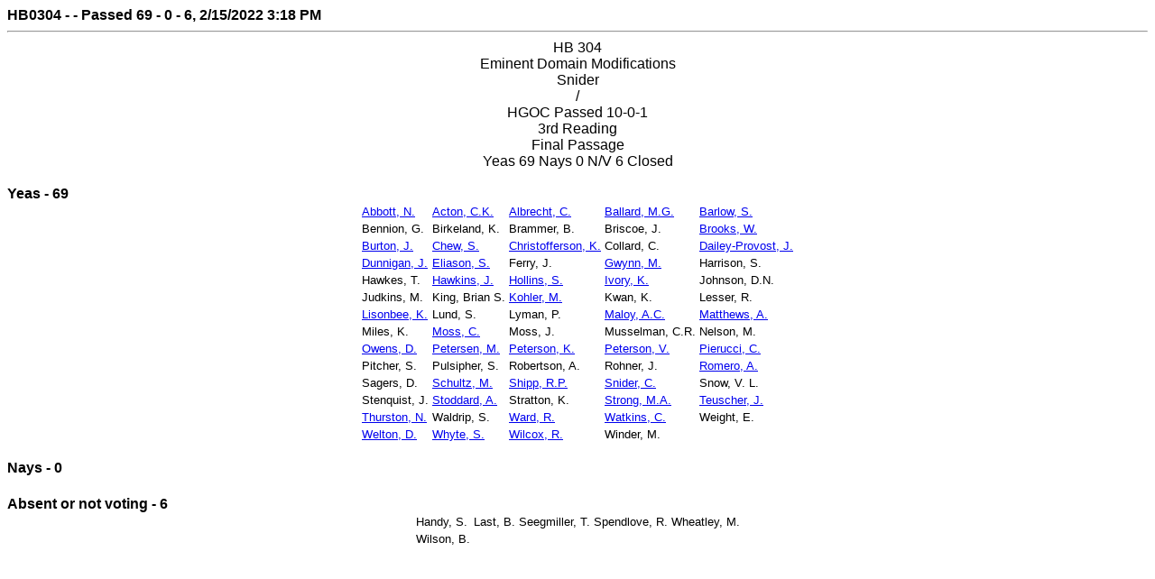

--- FILE ---
content_type: text/html;charset=ISO-8859-1
request_url: https://le.utah.gov/DynaBill/svotes.jsp?sessionid=2022GS&voteid=505&house=H
body_size: 8126
content:







<html>
<head>
    <title>Vote Status</title>
</head>
<body>
<font face="Arial, Helvetica, sans-serif"><b>

HB0304
 - 
 - Passed
 69 - 0 - 6, 2/15/2022 3:18 PM</b><hr>
<center>HB 304</center>
<center>Eminent Domain Modifications</center>
<center>Snider</center>
<center>/ </center>
<center>HGOC Passed  10-0-1</center>
<center>3rd Reading</center>
<center>Final Passage</center>
<center>Yeas 69 Nays 0 N/V 6 Closed</center>
<br><b>Yeas - 69</b><br><center><table><tr>
<td><font face="Arial" size=-1><a href="javascript:window.open('/asp/roster/leglookup.asp?house=H&dist=57')">Abbott, N.</a></font></td>
<td><font face="Arial" size=-1><a href="javascript:window.open('/asp/roster/leglookup.asp?house=H&dist=38')">Acton, C.K.</a></font></td>
<td><font face="Arial" size=-1><a href="javascript:window.open('/asp/roster/leglookup.asp?house=H&dist=70')">Albrecht, C.</a></font></td>
<td><font face="Arial" size=-1><a href="javascript:window.open('/asp/roster/leglookup.asp?house=H&dist=20')">Ballard, M.G.</a></font></td>
<td><font face="Arial" size=-1><a href="javascript:window.open('/asp/roster/leglookup.asp?house=H&dist=17')">Barlow, S.</a></font></td>
</tr><tr>
<td><font face="Arial" size=-1>Bennion, G.</font></td>
<td><font face="Arial" size=-1>Birkeland, K.</font></td>
<td><font face="Arial" size=-1>Brammer, B.</font></td>
<td><font face="Arial" size=-1>Briscoe, J.</font></td>
<td><font face="Arial" size=-1><a href="javascript:window.open('/asp/roster/leglookup.asp?house=H&dist=75')">Brooks, W.</a></font></td>
</tr><tr>
<td><font face="Arial" size=-1><a href="javascript:window.open('/asp/roster/leglookup.asp?house=H&dist=64')">Burton, J.</a></font></td>
<td><font face="Arial" size=-1><a href="javascript:window.open('/asp/roster/leglookup.asp?house=H&dist=68')">Chew, S.</a></font></td>
<td><font face="Arial" size=-1><a href="javascript:window.open('/asp/roster/leglookup.asp?house=H&dist=53')">Christofferson, K.</a></font></td>
<td><font face="Arial" size=-1>Collard, C.</font></td>
<td><font face="Arial" size=-1><a href="javascript:window.open('/asp/roster/leglookup.asp?house=H&dist=22')">Dailey-Provost, J.</a></font></td>
</tr><tr>
<td><font face="Arial" size=-1><a href="javascript:window.open('/asp/roster/leglookup.asp?house=H&dist=36')">Dunnigan, J.</a></font></td>
<td><font face="Arial" size=-1><a href="javascript:window.open('/asp/roster/leglookup.asp?house=H&dist=43')">Eliason, S.</a></font></td>
<td><font face="Arial" size=-1>Ferry, J.</font></td>
<td><font face="Arial" size=-1><a href="javascript:window.open('/asp/roster/leglookup.asp?house=H&dist=6')">Gwynn, M.</a></font></td>
<td><font face="Arial" size=-1>Harrison, S.</font></td>
</tr><tr>
<td><font face="Arial" size=-1>Hawkes, T.</font></td>
<td><font face="Arial" size=-1><a href="javascript:window.open('/asp/roster/leglookup.asp?house=H&dist=55')">Hawkins, J.</a></font></td>
<td><font face="Arial" size=-1><a href="javascript:window.open('/asp/roster/leglookup.asp?house=H&dist=21')">Hollins, S.</a></font></td>
<td><font face="Arial" size=-1><a href="javascript:window.open('/asp/roster/leglookup.asp?house=H&dist=39')">Ivory, K.</a></font></td>
<td><font face="Arial" size=-1>Johnson, D.N.</font></td>
</tr><tr>
<td><font face="Arial" size=-1>Judkins, M.</font></td>
<td><font face="Arial" size=-1>King, Brian S.</font></td>
<td><font face="Arial" size=-1><a href="javascript:window.open('/asp/roster/leglookup.asp?house=H&dist=59')">Kohler, M.</a></font></td>
<td><font face="Arial" size=-1>Kwan, K.</font></td>
<td><font face="Arial" size=-1>Lesser, R.</font></td>
</tr><tr>
<td><font face="Arial" size=-1><a href="javascript:window.open('/asp/roster/leglookup.asp?house=H&dist=14')">Lisonbee, K.</a></font></td>
<td><font face="Arial" size=-1>Lund, S.</font></td>
<td><font face="Arial" size=-1>Lyman, P.</font></td>
<td><font face="Arial" size=-1><a href="javascript:window.open('/asp/roster/leglookup.asp?house=H&dist=52')">Maloy, A.C.</a></font></td>
<td><font face="Arial" size=-1><a href="javascript:window.open('/asp/roster/leglookup.asp?house=H&dist=37')">Matthews, A.</a></font></td>
</tr><tr>
<td><font face="Arial" size=-1>Miles, K.</font></td>
<td><font face="Arial" size=-1><a href="javascript:window.open('/asp/roster/leglookup.asp?house=H&dist=34')">Moss, C.</a></font></td>
<td><font face="Arial" size=-1>Moss, J.</font></td>
<td><font face="Arial" size=-1>Musselman, C.R.</font></td>
<td><font face="Arial" size=-1>Nelson, M.</font></td>
</tr><tr>
<td><font face="Arial" size=-1><a href="javascript:window.open('/asp/roster/leglookup.asp?house=H&dist=33')">Owens, D.</a></font></td>
<td><font face="Arial" size=-1><a href="javascript:window.open('/asp/roster/leglookup.asp?house=H&dist=2')">Petersen, M.</a></font></td>
<td><font face="Arial" size=-1><a href="javascript:window.open('/asp/roster/leglookup.asp?house=H&dist=13')">Peterson, K.</a></font></td>
<td><font face="Arial" size=-1><a href="javascript:window.open('/asp/roster/leglookup.asp?house=H&dist=56')">Peterson, V.</a></font></td>
<td><font face="Arial" size=-1><a href="javascript:window.open('/asp/roster/leglookup.asp?house=H&dist=49')">Pierucci, C.</a></font></td>
</tr><tr>
<td><font face="Arial" size=-1>Pitcher, S.</font></td>
<td><font face="Arial" size=-1>Pulsipher, S.</font></td>
<td><font face="Arial" size=-1>Robertson, A.</font></td>
<td><font face="Arial" size=-1>Rohner, J.</font></td>
<td><font face="Arial" size=-1><a href="javascript:window.open('/asp/roster/leglookup.asp?house=H&dist=25')">Romero, A.</a></font></td>
</tr><tr>
<td><font face="Arial" size=-1>Sagers, D.</font></td>
<td><font face="Arial" size=-1><a href="javascript:window.open('/asp/roster/leglookup.asp?house=H&dist=12')">Schultz, M.</a></font></td>
<td><font face="Arial" size=-1><a href="javascript:window.open('/asp/roster/leglookup.asp?house=H&dist=71')">Shipp, R.P.</a></font></td>
<td><font face="Arial" size=-1><a href="javascript:window.open('/asp/roster/leglookup.asp?house=H&dist=5')">Snider, C.</a></font></td>
<td><font face="Arial" size=-1>Snow, V. L.</font></td>
</tr><tr>
<td><font face="Arial" size=-1>Stenquist, J.</font></td>
<td><font face="Arial" size=-1><a href="javascript:window.open('/asp/roster/leglookup.asp?house=H&dist=40')">Stoddard, A.</a></font></td>
<td><font face="Arial" size=-1>Stratton, K.</font></td>
<td><font face="Arial" size=-1><a href="javascript:window.open('/asp/roster/leglookup.asp?house=H&dist=47')">Strong, M.A.</a></font></td>
<td><font face="Arial" size=-1><a href="javascript:window.open('/asp/roster/leglookup.asp?house=H&dist=44')">Teuscher, J.</a></font></td>
</tr><tr>
<td><font face="Arial" size=-1><a href="javascript:window.open('/asp/roster/leglookup.asp?house=H&dist=62')">Thurston, N.</a></font></td>
<td><font face="Arial" size=-1>Waldrip, S.</font></td>
<td><font face="Arial" size=-1><a href="javascript:window.open('/asp/roster/leglookup.asp?house=H&dist=19')">Ward, R.</a></font></td>
<td><font face="Arial" size=-1><a href="javascript:window.open('/asp/roster/leglookup.asp?house=H&dist=67')">Watkins, C.</a></font></td>
<td><font face="Arial" size=-1>Weight, E.</font></td>
</tr><tr>
<td><font face="Arial" size=-1><a href="javascript:window.open('/asp/roster/leglookup.asp?house=H&dist=65')">Welton, D.</a></font></td>
<td><font face="Arial" size=-1><a href="javascript:window.open('/asp/roster/leglookup.asp?house=H&dist=63')">Whyte, S.</a></font></td>
<td><font face="Arial" size=-1><a href="javascript:window.open('/asp/roster/leglookup.asp?house=H&dist=7')">Wilcox, R.</a></font></td>
<td><font face="Arial" size=-1>Winder, M.</font></td>
</tr></table></center><br><b>Nays - 0</b><br><center><table><tr>
</tr></table></center><br><b>Absent or not voting - 6</b><br><center><table><tr>
<td><font face="Arial" size=-1>Handy, S.</font></td>
<td><font face="Arial" size=-1>Last, B.</font></td>
<td><font face="Arial" size=-1>Seegmiller, T.</font></td>
<td><font face="Arial" size=-1>Spendlove, R.</font></td>
<td><font face="Arial" size=-1>Wheatley, M.</font></td>
</tr><tr>
<td><font face="Arial" size=-1>Wilson, B.</font></td>
</tr></table></center>


</font>
</body>
</html>